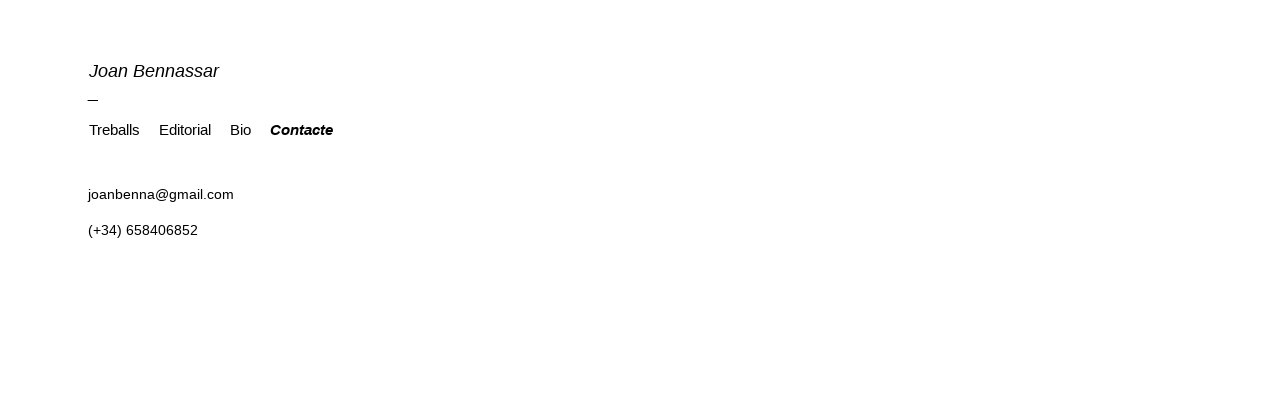

--- FILE ---
content_type: text/css
request_url: http://joanbennassar.com/wp-content/themes/joanbennassar/style.css
body_size: 6949
content:
/*
	Theme Name: Joan Bennassar Cerdà
	Theme URI: http://www.joanbennassarcerda.com
	Description: Joan Bennassar Cerdà Template
	Version: 1.0
	Author: Blanca Frade
*/


/*	Typography
	---------- */
	

/*	Misc
	---- */
	
	
*{
-webkit-box-sizing:border-box;
-moz-box-sizing:border-box;
box-sizing:border-box;
}
	
	body{ margin: 0; padding: 0; width: 100%; height: 100%; color: black; background: white; -webkit-font-smoothing: antialiased; -moz-font-smoothing: antialiased; -ms-font-smoothing: antialiased; -o-font-smoothing: antialiased; font-smoothing: antialiased;}
	
	.container-fluid{ max-width: 1230px; margin: 0 auto;}
	.img-responsive{ width: 100%;}
	
	.fluid-embed{ position: relative; padding-bottom: 56.25%; height: 0; overflow: hidden; max-width: 100%; height: auto; z-index: 2;} 
	.fluid-embed iframe, .fluid-embed object, .fluid-embed embed { position: absolute; top: 0; left: 0; width: 100%; height: 100%;}
	
	h1{font-family:Arial, Helvetica, sans-serif; font-size:18px; line-height:21px;margin:0;}
	a, a:hover, a:visited, a:active, a:focus{text-decoration:none; color:black;}
	.navbar a:hover{font-weight:bold; font-style:italic;}
	.main-logo h1:hover{font-weight:bold;font-style:normal;}
	ul{-webkit-padding-start: 0px; list-style:none;}
	.navbar li{display:inline-block;}
	p.caption{font-family:Arial, Helvetica, sans-serif; font-size:11px; line-height:24px;}
	p{font-family:Arial, Helvetica, sans-serif; font-size:14px; line-height:18px;margin:0;}
	


/*	Header
	------ */
	
	.navbar{margin-top:60px;margin-bottom:45px; position: fixed;width: 100%;z-index: 3;}    
	a.main-logo h1{font-style:italic;}
	.navbar .menu{font-family:Arial, Helvetica, sans-serif; font-size:15px; line-height:18px;margin-top:18px;margin-bottom:0px;}
    .menu .wrap{display: block;}
	.menu li a{display: block;padding-right: 15px;}  
	.current-menu-item, .current-page-ancestor a, .idioma .active{font-style:italic; font-weight:bold;}
	.idioma li{margin-right:10px;}
	#responsive-menu{display:none;}
	#responsive-menu .menu{padding-top:32px;} 
		
	.navbar .container{width:100%; padding:0;margin: 0px 73px 0px 73px;}
	
/*	Front-page
	------ */	
	#portada, #single-post, #page-bio, #page-contacto, #archive-proyecto{padding-top:185px;padding-bottom:0px;}
	#portada .container-fluid{padding-left:30px; padding-right:30px;}
	.thumb a{display: inline-block; position: relative; text-decoration:none;}
	.thumb .cover{background: rgba(255, 255, 255, 0.7); color: black; font-size: 15px; line-height: 18px; top: 0px;left: 0px; right:0;bottom:0;position: absolute;
				z-index: 2; opacity: 0; display: block; -webkit-transition: opacity .3s ease-in-out; -moz-transition: opacity .3s ease-in-out; -ms-transition: opacity .3s ease-in-out;
				-o-transition: opacity .3s ease-in-out; transition: opacity .3s ease-in-out; display: block; }
	.thumb:hover .cover {opacity: 1;}
	.thumb .cover:hover { text-decoration: none; }
	.cover .project-title{ font-size: 11px;font-family: Arial, Helvetica, sans-serif;line-height: 21px;margin-bottom: 0;text-align: left;margin-left: 10px;margin-top: 5px;}
	.cover * { max-width: 300px; margin: 0; }
	.fluid-embed iframe{position: absolute;top: 0;left: 0;width: 100%;height: 100%;}
	
	.comp-video-container {

}
.embed-container { 
	position: relative; 
	padding-bottom: 56.25%;
	height: 0;
	overflow: hidden;
	max-width: 100%;
	height: auto;
} 

.embed-container iframe,
.embed-container object,
.embed-container embed { 
	position: absolute;
	top: 0;
	left: 0;
	width: 100%;
	height: 100%;
}
	
	
	.lrm36 {
margin: 0px 73px 0px 73px;
}
#homecontent.container{padding:0;}
#homecontent {
width: 100%;
min-width: 952px;
text-align: center;
display: block;
clear: both;
line-height: 0px;
}
#homecontent.proyectoscontent { 
line-height:inherit; text-align:left; }
.thumbs {
display: inline-block;
float: none;
margin-right: 4px;
margin-bottom: 8px;
overflow: hidden;
}

.thumb {
	position:relative;
display: block;
}
	
	
/*	Single-proyecto
	------ */
	.titulo.proyecto{font-family:Arial, Helvetica, sans-serif; font-size:14px; line-height:18px;font-weight: bold;}
	#single-post .texto{margin-top:20px;}
	.contenido.proyecto{margin-top:15px;}
	.galeria{margin-top:80px;}
	.galeria li{margin-bottom:25px;}
	.galeria p.caption{line-height:18px; }
	#single-post .galeria .img-responsive{max-width:100%;width:auto;}
	
/*	archive-proyecto
	------ */	
	#archive-proyecto {overflow:hidden;}
	#archive-proyecto .imagen.proyecto img{position:absolute; top:0px; left:0; width:auto;max-width: 100%; /*max-height: 465px;*/-webkit-transition: 0.5s ease-in-out; 
  -moz-transition:  0.5s ease-in-out;
  -ms-transition:  0.5s ease-in-out;
  -o-transition:  0.5s ease-in-out;
  transition:  0.5s ease-in-out;}
	#archive-proyecto .imagen.proyecto{display:none;  }
	#archive-proyecto .titulo.proyecto a:hover ~ #archive-proyecto .imagen.proyecto {display:block;}
	#archive-proyecto .imagen.hovered{opacity:1; -webkit-transition: opacity 1s ease-in-out;
  -moz-transition:  0.5s ease-in-out;
  -ms-transition:  0.5s ease-in-out;
  -o-transition:  0.5s ease-in-out;
  transition:  0.5s ease-in-out;}  
  .listado-proyectos{text-align:left;}

	
	
/*	archive-publicaciones
	------ */	
	
	.publicacion{margin-bottom:20px;}
	
	
	/*	Bio
	------ */	
	
	/*	Contacto
	------ */
	.contacto img{margin-top:15px;}


	
	/*	Footer
	------ */
		

	
/*	Mediqueries
	----------- */

@media (max-width: 1279px) {
	
}

@media (max-width: 1140px) {

}

@media (max-width: 992px) {
		
}

@media (max-width: 800px) {
	#responsive-menu .toggle-main-menu {top:31px;}
	#responsive-menu{display:none;margin-top:10px;margin-top: 0px;	position: fixed;	width: 100%;	z-index: 5;	background: white;}

	.navbar{margin-top:30px;margin-bottom:23px;}
	.navbar .menu,.navbar .right{display:none;}
	#portada, #single-post, #page-bio, #page-contacto, #archive-proyecto{padding-top:100px;}
	h1.logo{display:inline-block;}
	.svg .toggle-main-menu{background-image:url('img/toggle-menu.svg'); background-size:28px 23px; width:28px; height:23px;}
	.toggle-main-menu{background-image:url('img/toggle-menu.png'); background-size:25px 19px; width:25px; height:19px; float:right;z-index: 3;position: absolute;top: 0;right: 17px;}
	#responsive-menu .menu,  #responsive-menu .idioma{text-align:center;}
	
	 .idioma li{display:inline-block;}
}

	 
	
/*	Print
	----- */
	
@media print {
	* { background:transparent !important; color:#000 !important; box-shadow:none !important; text-shadow:none !important;}
	a, a:visited { text-decoration:underline;}
	a[href]:after { content:" (" attr(href) ")";}
	abbr[title]:after { content:" (" attr(title) ")";}
	.ir a:after,
	a[href^="javascript:"]:after,
	a[href^="#"]:after { content:"";}
	pre,blockquote { border:1px solid #999; page-break-inside:avoid;}
	thead { display:table-header-group;}
	tr,img { page-break-inside:avoid;}
	img { max-width:100% !important;}
	
	@page { margin:0.5cm;}
	p, h2, h3 { orphans:3; widows:3;}
	h2, h3 { page-break-after:avoid;}
}

--- FILE ---
content_type: text/javascript
request_url: http://joanbennassar.com/wp-content/themes/joanbennassar/js/main.js
body_size: 1276
content:
jQuery(document).ready(function($) {
	
	
	// Responsive toggle main menu
	$(window).resize(function(){
		if($(window).width() < 992){
			$('#responsive-menu').hide();
		}
	});
	

	// Responsive toggle main menu
	$('.toggle-main-menu').click( function(){
		$('#responsive-menu').slideToggle(350);
	});
	
	
	//Archive project 
	
	$('#archive-proyecto, #page-contacto').css('height', $(window).height()); 

	$(window).resize(function(){
		$('#archive-proyecto, #page-contacto ').css('height', $(window).height());
	});
	
	$(' .listado-imagenes-proyecto img').css('max-height', $(window).height()); 

	$(window).resize(function(){
		$(' .listado-imagenes-proyecto img ').css('max-height', $(window).height());
	})
	

	if($(window).width() > 750){
	if ($('body').hasClass('home')) {
		// initialize Masonry
		var $container = $('.projects-container').masonry();
		// layout Masonry again after all images have loaded
		$container.imagesLoaded( function() {
			$container.masonry({
				itemSelector: '.item',
				transitionDuration: 0,
				"isOriginTop": false
			});
		});
	}
	}

	//hover proyectos!!!
	
	$( ".nombre.proyecto a" ).hover(
		function() {
			var classe=$(this).attr('class');			 
			$( '.listado-imagenes-proyecto li.' + classe ).toggle(); 
		  });
	
	

		
});
		
	
	